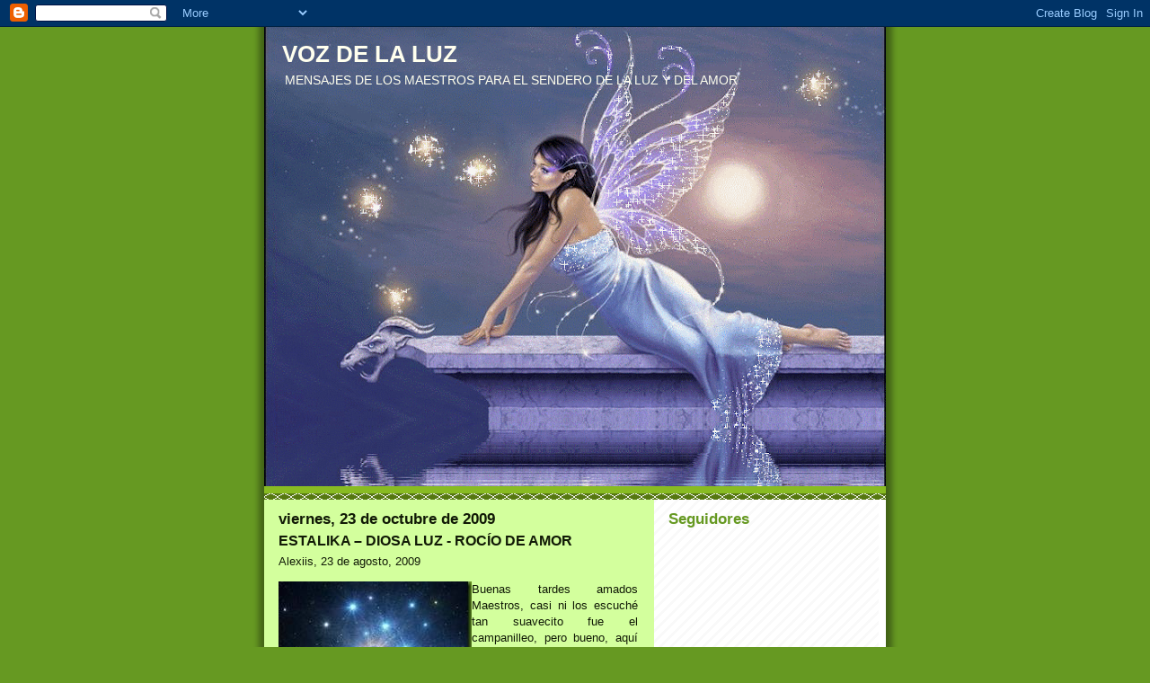

--- FILE ---
content_type: text/html; charset=UTF-8
request_url: https://alexiis-vozdelaluz.blogspot.com/2009/10/estalika-diosa-luz-rocio-de-amor.html
body_size: 12659
content:
<!DOCTYPE html>
<html dir='ltr'>
<head>
<link href='https://www.blogger.com/static/v1/widgets/55013136-widget_css_bundle.css' rel='stylesheet' type='text/css'/>
<meta content='text/html; charset=UTF-8' http-equiv='Content-Type'/>
<meta content='blogger' name='generator'/>
<link href='https://alexiis-vozdelaluz.blogspot.com/favicon.ico' rel='icon' type='image/x-icon'/>
<link href='http://alexiis-vozdelaluz.blogspot.com/2009/10/estalika-diosa-luz-rocio-de-amor.html' rel='canonical'/>
<link rel="alternate" type="application/atom+xml" title="VOZ DE LA LUZ - Atom" href="https://alexiis-vozdelaluz.blogspot.com/feeds/posts/default" />
<link rel="alternate" type="application/rss+xml" title="VOZ DE LA LUZ - RSS" href="https://alexiis-vozdelaluz.blogspot.com/feeds/posts/default?alt=rss" />
<link rel="service.post" type="application/atom+xml" title="VOZ DE LA LUZ - Atom" href="https://www.blogger.com/feeds/6518743735385133119/posts/default" />

<link rel="alternate" type="application/atom+xml" title="VOZ DE LA LUZ - Atom" href="https://alexiis-vozdelaluz.blogspot.com/feeds/5737215294292959329/comments/default" />
<!--Can't find substitution for tag [blog.ieCssRetrofitLinks]-->
<link href='https://blogger.googleusercontent.com/img/b/R29vZ2xl/AVvXsEj4f-zw4hI8HxMSz65tkp9xz0cR-uIGvtMbvtE77FUmIhSh_tHFxkjC7P1_VR1szQ2kDeHVX2llGrp-PkX-v8mlf0Agth16TciVuJldU2RPULPDexCrQfdpRBRvo2ePbh9t00dYJc04R_w/?imgmax=800' rel='image_src'/>
<meta content='http://alexiis-vozdelaluz.blogspot.com/2009/10/estalika-diosa-luz-rocio-de-amor.html' property='og:url'/>
<meta content='ESTALIKA – DIOSA LUZ - ROCÍO DE AMOR' property='og:title'/>
<meta content='Alexiis, 23 de agosto, 2009     Buenas tardes amados Maestros, casi ni los escuché tan suavecito fue el campanilleo, pero bueno, aquí me pre...' property='og:description'/>
<meta content='https://blogger.googleusercontent.com/img/b/R29vZ2xl/AVvXsEj4f-zw4hI8HxMSz65tkp9xz0cR-uIGvtMbvtE77FUmIhSh_tHFxkjC7P1_VR1szQ2kDeHVX2llGrp-PkX-v8mlf0Agth16TciVuJldU2RPULPDexCrQfdpRBRvo2ePbh9t00dYJc04R_w/w1200-h630-p-k-no-nu/?imgmax=800' property='og:image'/>
<title>VOZ DE LA LUZ: ESTALIKA &#8211; DIOSA LUZ - ROCÍO DE AMOR</title>
<style id='page-skin-1' type='text/css'><!--
/*
-----------------------------------------------
Blogger Template Style
Name:     Son of Moto (Mean Green Blogging Machine variation)
Date:     23 Feb 2004
Updated by: Blogger Team
----------------------------------------------- */
/* Primary layout */
body {
margin: 0;
padding: 0;
border: 0;
text-align: center;
color: #111a06;
background: #692 url(https://resources.blogblog.com/blogblog/data/moto_son/outerwrap.gif) top center repeat-y;
font-size: small;
}
img {
border: 0;
display: block;
}
.clear {
clear: both;
}
/* Wrapper */
#outer-wrapper {
margin: 0 auto;
border: 0;
width: 692px;
text-align: left;
background: #d3ff9d url(https://resources.blogblog.com/blogblog/data/moto_son/innerwrap.gif) top right repeat-y;
font: normal normal 100% tahoma, 'Trebuchet MS', lucida, helvetica, sans-serif;
}
/* Header */
#header-wrapper	{
background: #8b2 url(https://resources.blogblog.com/blogblog/data/moto_son/headbotborder.gif) bottom left repeat-x;
margin: 0 auto;
padding-top: 0;
padding-right: 0;
padding-bottom: 15px;
padding-left: 0;
border: 0;
}
#header h1 {
text-align: left;
font-size: 200%;
color: #ffffee;
margin: 0;
padding-top: 15px;
padding-right: 20px;
padding-bottom: 0;
padding-left: 20px;
background-image: url(https://resources.blogblog.com/blogblog/data/moto_son/topper.gif);
background-repeat: repeat-x;
background-position: top left;
}
h1 a, h1 a:link, h1 a:visited {
color: #ffffee;
}
#header .description {
font-size: 110%;
text-align: left;
padding-top: 3px;
padding-right: 20px;
padding-bottom: 10px;
padding-left: 23px;
margin: 0;
line-height:140%;
color: #ffffee;
}
/* Inner layout */
#content-wrapper {
padding: 0 16px;
}
#main {
width: 400px;
float: left;
word-wrap: break-word; /* fix for long text breaking sidebar float in IE */
overflow: hidden;     /* fix for long non-text content breaking IE sidebar float */
}
#sidebar {
width: 226px;
float: right;
color: #669922;
word-wrap: break-word; /* fix for long text breaking sidebar float in IE */
overflow: hidden;     /* fix for long non-text content breaking IE sidebar float */
}
/* Bottom layout */
#footer	{
clear: left;
margin: 0;
padding: 0 20px;
border: 0;
text-align: left;
border-top: 1px solid #f9f9f9;
}
#footer .widget	{
text-align: left;
margin: 0;
padding: 10px 0;
background-color: transparent;
}
/* Default links 	*/
a:link, a:visited {
font-weight: bold;
text-decoration: none;
color: #111a06;
background: transparent;
}
a:hover {
font-weight: bold;
text-decoration: underline;
color: #88bb22;
background: transparent;
}
a:active {
font-weight : bold;
text-decoration : none;
color: #88bb22;
background: transparent;
}
/* Typography */
.main p, .sidebar p, .post-body {
line-height: 140%;
margin-top: 5px;
margin-bottom: 1em;
}
.post-body blockquote {
line-height:1.3em;
}
h2, h3, h4, h5	{
margin: 0;
padding: 0;
}
h2 {
font-size: 130%;
}
h2.date-header {
color: #111a06;
}
.post h3 {
margin-top: 5px;
font-size: 120%;
}
.post-footer {
font-style: italic;
}
.sidebar h2 {
color: #669922;
}
.sidebar .widget {
margin-top: 12px;
margin-right: 0;
margin-bottom: 13px;
margin-left: 0;
padding: 0;
}
.main .widget {
margin-top: 12px;
margin-right: 0;
margin-bottom: 0;
margin-left: 0;
}
li  {
line-height: 160%;
}
.sidebar ul {
margin-left: 0;
margin-top: 0;
padding-left: 0;
}
.sidebar ul li {
list-style: disc url(https://resources.blogblog.com/blogblog/data/moto_son/diamond.gif) inside;
vertical-align: top;
padding: 0;
margin: 0;
}
.widget-content {
margin-top: 0.5em;
}
/* Profile
----------------------------------------------- */
.profile-datablock {
margin-top: 3px;
margin-right: 0;
margin-bottom: 5px;
margin-left: 0;
line-height: 140%;
}
.profile-textblock {
margin-left: 0;
}
.profile-img {
float: left;
margin-top: 0;
margin-right: 5px;
margin-bottom: 5px;
margin-left: 0;
border:4px solid #8b2;
}
#comments  {
border: 0;
border-top: 1px dashed #eed;
margin-top: 10px;
margin-right: 0;
margin-bottom: 0;
margin-left: 0;
padding: 0;
}
#comments h4	{
margin-top: 10px;
font-weight: normal;
font-style: italic;
text-transform: uppercase;
letter-spacing: 1px;
}
#comments dl dt 	{
font-weight: bold;
font-style: italic;
margin-top: 35px;
padding-top: 1px;
padding-right: 0;
padding-bottom: 0;
padding-left: 18px;
background: transparent url(https://resources.blogblog.com/blogblog/data/moto_son/commentbug.gif) top left no-repeat;
}
#comments dl dd	{
padding: 0;
margin: 0;
}
.deleted-comment {
font-style:italic;
color:gray;
}
.feed-links {
clear: both;
line-height: 2.5em;
}
#blog-pager-newer-link {
float: left;
}
#blog-pager-older-link {
float: right;
}
#blog-pager {
text-align: center;
}
/** Page structure tweaks for layout editor wireframe */
body#layout #outer-wrapper {
padding-top: 0;
}
body#layout #header,
body#layout #content-wrapper,
body#layout #footer {
padding: 0;
}

--></style>
<link href='https://www.blogger.com/dyn-css/authorization.css?targetBlogID=6518743735385133119&amp;zx=c219763b-a085-4859-8453-7ff782bc55c2' media='none' onload='if(media!=&#39;all&#39;)media=&#39;all&#39;' rel='stylesheet'/><noscript><link href='https://www.blogger.com/dyn-css/authorization.css?targetBlogID=6518743735385133119&amp;zx=c219763b-a085-4859-8453-7ff782bc55c2' rel='stylesheet'/></noscript>
<meta name='google-adsense-platform-account' content='ca-host-pub-1556223355139109'/>
<meta name='google-adsense-platform-domain' content='blogspot.com'/>

</head>
<body>
<div class='navbar section' id='navbar'><div class='widget Navbar' data-version='1' id='Navbar1'><script type="text/javascript">
    function setAttributeOnload(object, attribute, val) {
      if(window.addEventListener) {
        window.addEventListener('load',
          function(){ object[attribute] = val; }, false);
      } else {
        window.attachEvent('onload', function(){ object[attribute] = val; });
      }
    }
  </script>
<div id="navbar-iframe-container"></div>
<script type="text/javascript" src="https://apis.google.com/js/platform.js"></script>
<script type="text/javascript">
      gapi.load("gapi.iframes:gapi.iframes.style.bubble", function() {
        if (gapi.iframes && gapi.iframes.getContext) {
          gapi.iframes.getContext().openChild({
              url: 'https://www.blogger.com/navbar/6518743735385133119?po\x3d5737215294292959329\x26origin\x3dhttps://alexiis-vozdelaluz.blogspot.com',
              where: document.getElementById("navbar-iframe-container"),
              id: "navbar-iframe"
          });
        }
      });
    </script><script type="text/javascript">
(function() {
var script = document.createElement('script');
script.type = 'text/javascript';
script.src = '//pagead2.googlesyndication.com/pagead/js/google_top_exp.js';
var head = document.getElementsByTagName('head')[0];
if (head) {
head.appendChild(script);
}})();
</script>
</div></div>
<div id='outer-wrapper'><div id='wrap2'>
<!-- skip links for text browsers -->
<span id='skiplinks' style='display:none;'>
<a href='#main'>skip to main </a> |
      <a href='#sidebar'>skip to sidebar</a>
</span>
<div id='header-wrapper'>
<div class='header section' id='header'><div class='widget Header' data-version='1' id='Header1'>
<div id='header-inner' style='background-image: url("https://blogger.googleusercontent.com/img/b/R29vZ2xl/AVvXsEhVQU32j-ZAp0ta0kLxg1rZ51el8jCKLu3QB-1nKTHlFI3eSERgWg3DfgIJuXgOOBCfTKDu6Dap1YwDRlSKVd9GjSQXRIB52oyNvplIOukz7_GtqH6s_KAMhyphenhyphene43cyluaxfJd04A6hnlfs/s692/angel44.gif"); background-position: left; min-height: 511px; _height: 511px; background-repeat: no-repeat; '>
<div class='titlewrapper' style='background: transparent'>
<h1 class='title' style='background: transparent; border-width: 0px'>
<a href='https://alexiis-vozdelaluz.blogspot.com/'>
VOZ DE LA LUZ
</a>
</h1>
</div>
<div class='descriptionwrapper'>
<p class='description'><span>MENSAJES DE LOS MAESTROS PARA EL  SENDERO DE LA LUZ Y DEL AMOR</span></p>
</div>
</div>
</div></div>
</div>
<div id='content-wrapper'>
<div id='crosscol-wrapper' style='text-align:center'>
<div class='crosscol no-items section' id='crosscol'></div>
</div>
<div id='main-wrapper'>
<div class='main section' id='main'><div class='widget Blog' data-version='1' id='Blog1'>
<div class='blog-posts hfeed'>

          <div class="date-outer">
        
<h2 class='date-header'><span>viernes, 23 de octubre de 2009</span></h2>

          <div class="date-posts">
        
<div class='post-outer'>
<div class='post hentry uncustomized-post-template' itemprop='blogPost' itemscope='itemscope' itemtype='http://schema.org/BlogPosting'>
<meta content='https://blogger.googleusercontent.com/img/b/R29vZ2xl/AVvXsEj4f-zw4hI8HxMSz65tkp9xz0cR-uIGvtMbvtE77FUmIhSh_tHFxkjC7P1_VR1szQ2kDeHVX2llGrp-PkX-v8mlf0Agth16TciVuJldU2RPULPDexCrQfdpRBRvo2ePbh9t00dYJc04R_w/?imgmax=800' itemprop='image_url'/>
<meta content='6518743735385133119' itemprop='blogId'/>
<meta content='5737215294292959329' itemprop='postId'/>
<a name='5737215294292959329'></a>
<h3 class='post-title entry-title' itemprop='name'>
ESTALIKA &#8211; DIOSA LUZ - ROCÍO DE AMOR
</h3>
<div class='post-header'>
<div class='post-header-line-1'></div>
</div>
<div class='post-body entry-content' id='post-body-5737215294292959329' itemprop='description articleBody'>
<p align="justify">Alexiis, 23 de agosto, 2009</p>  <p align="justify"><a href="https://blogger.googleusercontent.com/img/b/R29vZ2xl/AVvXsEjGSJd8NpN47NRy1CwVw9xJ_MkD2SnpBReM6Zf11wWw4wSs_XkQbRfLtumHLZMcxusDZx7niCkwUhcmUQDfV74RMNRDSO4TCxi4hHiYumV0i-JiqrPKXvD3MMNmVViLouUs969hzGcHcSw/s1600-h/clip_image002%5B4%5D.jpg"><img align="left" alt="clip_image002" border="0" height="162" src="https://blogger.googleusercontent.com/img/b/R29vZ2xl/AVvXsEj4f-zw4hI8HxMSz65tkp9xz0cR-uIGvtMbvtE77FUmIhSh_tHFxkjC7P1_VR1szQ2kDeHVX2llGrp-PkX-v8mlf0Agth16TciVuJldU2RPULPDexCrQfdpRBRvo2ePbh9t00dYJc04R_w/?imgmax=800" style="border-bottom: 0px; border-left: 0px; display: inline; margin-left: 0px; border-top: 0px; margin-right: 0px; border-right: 0px" title="clip_image002" width="215" /></a></p>  <p align="justify">Buenas tardes amados Maestros, casi ni los escuché tan suavecito fue el campanilleo, pero bueno, aquí me presento, a ver quién viene a transmitir un mensaje hoy. Quedo esperando....</p>  <p align="justify">Veo que eres un hermoso ser angelical, sé que ya he estado en contacto contigo, lo que no percibo en este momento es tu nombre, aunque sé que lo tengo anotado. &#191;Eres ESTALIKA, la Diosa Luz?</p>  <p align="justify"><i>Tienes razón Alexiis, yo vengo para esparcir un poco de Luz y de Amor, de Paz, de Gloria, sobre las mentes agitadas de la humanidad.</i></p>  <p align="justify"><i>Imaginen como si fuera un rocío que se esparce hasta los rincones más oscuros del planeta. También lo puedes comparar con los pequeños copos de nieve que estás viendo desde tu ventana, Alexiis.</i></p>  <p align="justify"><i>Vengo para inundarlos de amor, vengo para inundarlos de paz. Pobres queridos hermanos humanos que están tan alterados, tan alterados con todas las noticias, con todos los eventos, que si no se hace con un mensaje así, no se toman un segundo de respiro, de paz, de tranquilidad. Vayan a su interior, vayan a su corazón y absorban de esa inmensa fuente de amor que tienen ahí.</i></p>  <p align="justify"><i>No tienen que estar todo el tiempo alterados, trabajando y haciendo a mil, no es bueno, no es bueno ni para el espíritu, ni para ustedes, ni para el trabajo que realizan, porque a raíz de esa aceleración con la que están viviendo, se equivocan, se olvidan de las cosas, o las sacan mal, sea lo que sea. </i></p>  <p align="justify"><i>Tómense un momento de respiro, relájense, respiren profundamente y déjense inundar por esas gotas doradas de amor que inhalan con cada respiración. Algunos dirán que es la energía pránica, pónganle el nombre que sea, no importa, lo importante es que se vean inundados, que se vean rodeados de esos globitos de amor.</i></p>  <p align="justify"><i>Eso es lo que vengo a esparcir sobre este tan amado planeta Tierra, que está pasando por tantas convulsiones, incluso GAIA misma, ella también necesita de ese rocío de amor. Este sería un buen título para ponerle a tu mensaje Alexiis, &#8220;Rocío de Amor&#8221;. </i></p>  <p align="justify"><i>Esto es lo que quiero transmitir, por eso mi llamado fue suavecito, no una cosa para saltar acelerada por el impacto del llamado, no, suavecito, fragrante si se puede decir, los que tienen capacidad del olfato, olerán perfume de flores, a rosas. Ustedes saben que cuando sienten esos perfumes los mismos indican la presencia angelical.</i></p>  <p align="justify"><i>Eso es lo que quiero transmitir, esa luz, ese amor, esa paz, esa gloria. Aprovéchenla, úsenla, disfrútenla. Los quiero inmensamente.</i></p>  <p align="justify"><a href="http://alexiis-vozdelaluz.blogspot.com/">http://alexiis-vozdelaluz.blogspot.com</a></p>  
<div style='clear: both;'></div>
</div>
<div class='post-footer'>
<div class='post-footer-line post-footer-line-1'>
<span class='post-author vcard'>
Publicado por
<span class='fn' itemprop='author' itemscope='itemscope' itemtype='http://schema.org/Person'>
<meta content='https://www.blogger.com/profile/12602452778127303957' itemprop='url'/>
<a class='g-profile' href='https://www.blogger.com/profile/12602452778127303957' rel='author' title='author profile'>
<span itemprop='name'>Alexiis</span>
</a>
</span>
</span>
<span class='post-timestamp'>
en
<meta content='http://alexiis-vozdelaluz.blogspot.com/2009/10/estalika-diosa-luz-rocio-de-amor.html' itemprop='url'/>
<a class='timestamp-link' href='https://alexiis-vozdelaluz.blogspot.com/2009/10/estalika-diosa-luz-rocio-de-amor.html' rel='bookmark' title='permanent link'><abbr class='published' itemprop='datePublished' title='2009-10-23T17:45:00-07:00'>17:45</abbr></a>
</span>
<span class='post-comment-link'>
</span>
<span class='post-icons'>
<span class='item-control blog-admin pid-266460640'>
<a href='https://www.blogger.com/post-edit.g?blogID=6518743735385133119&postID=5737215294292959329&from=pencil' title='Editar entrada'>
<img alt='' class='icon-action' height='18' src='https://resources.blogblog.com/img/icon18_edit_allbkg.gif' width='18'/>
</a>
</span>
</span>
<div class='post-share-buttons goog-inline-block'>
</div>
</div>
<div class='post-footer-line post-footer-line-2'>
<span class='post-labels'>
</span>
</div>
<div class='post-footer-line post-footer-line-3'>
<span class='post-location'>
</span>
</div>
</div>
</div>
<div class='comments' id='comments'>
<a name='comments'></a>
<h4>No hay comentarios:</h4>
<div id='Blog1_comments-block-wrapper'>
<dl class='avatar-comment-indent' id='comments-block'>
</dl>
</div>
<p class='comment-footer'>
<a href='https://www.blogger.com/comment/fullpage/post/6518743735385133119/5737215294292959329' onclick=''>Publicar un comentario</a>
</p>
</div>
</div>

        </div></div>
      
</div>
<div class='blog-pager' id='blog-pager'>
<span id='blog-pager-newer-link'>
<a class='blog-pager-newer-link' href='https://alexiis-vozdelaluz.blogspot.com/2009/10/ashtar-sheran-esten-atentos.html' id='Blog1_blog-pager-newer-link' title='Entrada más reciente'>Entrada más reciente</a>
</span>
<span id='blog-pager-older-link'>
<a class='blog-pager-older-link' href='https://alexiis-vozdelaluz.blogspot.com/2009/10/xena-empoderamiento.html' id='Blog1_blog-pager-older-link' title='Entrada antigua'>Entrada antigua</a>
</span>
<a class='home-link' href='https://alexiis-vozdelaluz.blogspot.com/'>Inicio</a>
</div>
<div class='clear'></div>
<div class='post-feeds'>
<div class='feed-links'>
Suscribirse a:
<a class='feed-link' href='https://alexiis-vozdelaluz.blogspot.com/feeds/5737215294292959329/comments/default' target='_blank' type='application/atom+xml'>Enviar comentarios (Atom)</a>
</div>
</div>
</div></div>
</div>
<div id='sidebar-wrapper'>
<div class='sidebar section' id='sidebar'><div class='widget Followers' data-version='1' id='Followers1'>
<h2 class='title'>Seguidores</h2>
<div class='widget-content'>
<div id='Followers1-wrapper'>
<div style='margin-right:2px;'>
<div><script type="text/javascript" src="https://apis.google.com/js/platform.js"></script>
<div id="followers-iframe-container"></div>
<script type="text/javascript">
    window.followersIframe = null;
    function followersIframeOpen(url) {
      gapi.load("gapi.iframes", function() {
        if (gapi.iframes && gapi.iframes.getContext) {
          window.followersIframe = gapi.iframes.getContext().openChild({
            url: url,
            where: document.getElementById("followers-iframe-container"),
            messageHandlersFilter: gapi.iframes.CROSS_ORIGIN_IFRAMES_FILTER,
            messageHandlers: {
              '_ready': function(obj) {
                window.followersIframe.getIframeEl().height = obj.height;
              },
              'reset': function() {
                window.followersIframe.close();
                followersIframeOpen("https://www.blogger.com/followers/frame/6518743735385133119?colors\x3dCgt0cmFuc3BhcmVudBILdHJhbnNwYXJlbnQaByM2Njk5MjIiByMwMDAwMDAqByNkM2ZmOWQyByMwMDAwMDA6ByM2Njk5MjJCByMwMDAwMDBKByMwMDAwMDBSByNGRkZGRkZaC3RyYW5zcGFyZW50\x26pageSize\x3d21\x26hl\x3des\x26origin\x3dhttps://alexiis-vozdelaluz.blogspot.com");
              },
              'open': function(url) {
                window.followersIframe.close();
                followersIframeOpen(url);
              }
            }
          });
        }
      });
    }
    followersIframeOpen("https://www.blogger.com/followers/frame/6518743735385133119?colors\x3dCgt0cmFuc3BhcmVudBILdHJhbnNwYXJlbnQaByM2Njk5MjIiByMwMDAwMDAqByNkM2ZmOWQyByMwMDAwMDA6ByM2Njk5MjJCByMwMDAwMDBKByMwMDAwMDBSByNGRkZGRkZaC3RyYW5zcGFyZW50\x26pageSize\x3d21\x26hl\x3des\x26origin\x3dhttps://alexiis-vozdelaluz.blogspot.com");
  </script></div>
</div>
</div>
<div class='clear'></div>
</div>
</div><div class='widget Text' data-version='1' id='Text1'>
<h2 class='title'>LIBROS POR INTERNET</h2>
<div class='widget-content'>
INTRODUCCIÓN A MIS LIBROS<br/><br/><br/><br/><br/><br/><br/><br/><br/><br/><br/><br/><br/><br/><br/><br/>HISTORIA DE UNA TRANSFORMACIÓN<br/><br/><br/><br/><br/><br/><br/><br/><br/><br/><br/><br/><br/><br/><br/><br/>HISTORIA DE LA REUNIÓN DE ANITA Y ALEXIIS<br/><br/><br/><br/><br/><br/><br/><br/><br/><br/><br/><br/><br/><br/><br/><br/>ERA DORADA DE LUZ Y DE AMOR - AÑO 2007<br/><br/><br/><br/><br/><br/><br/><br/>SEGUIMOS AVANZANDO, ESPERANDO Y LLENOS DE AMOR E ILUSIÓN - AÑO 2008<br/><br/><br/><br/><br/><br/><br/><br/><br/><br/><br/><br/><br/><br/><br/><br/><br/><br/><br/><br/><br/><br/><br/><br/>
</div>
<div class='clear'></div>
</div><div class='widget LinkList' data-version='1' id='LinkList1'>
<h2>Traducciones de Interes</h2>
<div class='widget-content'>
<ul>
<li><a href='http://alexiis-metafisica.blogspot.com/'>Metafísica</a></li>
<li><a href='http://escritores-canalizadores.blogspot.com/'>Escritores y Canalizadores</a></li>
<li><a href='http://anitrad.blogspot.com/'>Sendero Infinito</a></li>
<li><a href='http://wayran.blogspot.com/'>ALEXIIS</a></li>
</ul>
<div class='clear'></div>
</div>
</div><div class='widget BlogArchive' data-version='1' id='BlogArchive1'>
<h2>Archivo del blog</h2>
<div class='widget-content'>
<div id='ArchiveList'>
<div id='BlogArchive1_ArchiveList'>
<ul class='hierarchy'>
<li class='archivedate collapsed'>
<a class='toggle' href='javascript:void(0)'>
<span class='zippy'>

        &#9658;&#160;
      
</span>
</a>
<a class='post-count-link' href='https://alexiis-vozdelaluz.blogspot.com/2013/'>
2013
</a>
<span class='post-count' dir='ltr'>(110)</span>
<ul class='hierarchy'>
<li class='archivedate collapsed'>
<a class='toggle' href='javascript:void(0)'>
<span class='zippy'>

        &#9658;&#160;
      
</span>
</a>
<a class='post-count-link' href='https://alexiis-vozdelaluz.blogspot.com/2013/07/'>
julio
</a>
<span class='post-count' dir='ltr'>(22)</span>
</li>
</ul>
<ul class='hierarchy'>
<li class='archivedate collapsed'>
<a class='toggle' href='javascript:void(0)'>
<span class='zippy'>

        &#9658;&#160;
      
</span>
</a>
<a class='post-count-link' href='https://alexiis-vozdelaluz.blogspot.com/2013/06/'>
junio
</a>
<span class='post-count' dir='ltr'>(13)</span>
</li>
</ul>
<ul class='hierarchy'>
<li class='archivedate collapsed'>
<a class='toggle' href='javascript:void(0)'>
<span class='zippy'>

        &#9658;&#160;
      
</span>
</a>
<a class='post-count-link' href='https://alexiis-vozdelaluz.blogspot.com/2013/05/'>
mayo
</a>
<span class='post-count' dir='ltr'>(10)</span>
</li>
</ul>
<ul class='hierarchy'>
<li class='archivedate collapsed'>
<a class='toggle' href='javascript:void(0)'>
<span class='zippy'>

        &#9658;&#160;
      
</span>
</a>
<a class='post-count-link' href='https://alexiis-vozdelaluz.blogspot.com/2013/04/'>
abril
</a>
<span class='post-count' dir='ltr'>(25)</span>
</li>
</ul>
<ul class='hierarchy'>
<li class='archivedate collapsed'>
<a class='toggle' href='javascript:void(0)'>
<span class='zippy'>

        &#9658;&#160;
      
</span>
</a>
<a class='post-count-link' href='https://alexiis-vozdelaluz.blogspot.com/2013/03/'>
marzo
</a>
<span class='post-count' dir='ltr'>(15)</span>
</li>
</ul>
<ul class='hierarchy'>
<li class='archivedate collapsed'>
<a class='toggle' href='javascript:void(0)'>
<span class='zippy'>

        &#9658;&#160;
      
</span>
</a>
<a class='post-count-link' href='https://alexiis-vozdelaluz.blogspot.com/2013/02/'>
febrero
</a>
<span class='post-count' dir='ltr'>(10)</span>
</li>
</ul>
<ul class='hierarchy'>
<li class='archivedate collapsed'>
<a class='toggle' href='javascript:void(0)'>
<span class='zippy'>

        &#9658;&#160;
      
</span>
</a>
<a class='post-count-link' href='https://alexiis-vozdelaluz.blogspot.com/2013/01/'>
enero
</a>
<span class='post-count' dir='ltr'>(15)</span>
</li>
</ul>
</li>
</ul>
<ul class='hierarchy'>
<li class='archivedate collapsed'>
<a class='toggle' href='javascript:void(0)'>
<span class='zippy'>

        &#9658;&#160;
      
</span>
</a>
<a class='post-count-link' href='https://alexiis-vozdelaluz.blogspot.com/2012/'>
2012
</a>
<span class='post-count' dir='ltr'>(223)</span>
<ul class='hierarchy'>
<li class='archivedate collapsed'>
<a class='toggle' href='javascript:void(0)'>
<span class='zippy'>

        &#9658;&#160;
      
</span>
</a>
<a class='post-count-link' href='https://alexiis-vozdelaluz.blogspot.com/2012/12/'>
diciembre
</a>
<span class='post-count' dir='ltr'>(22)</span>
</li>
</ul>
<ul class='hierarchy'>
<li class='archivedate collapsed'>
<a class='toggle' href='javascript:void(0)'>
<span class='zippy'>

        &#9658;&#160;
      
</span>
</a>
<a class='post-count-link' href='https://alexiis-vozdelaluz.blogspot.com/2012/11/'>
noviembre
</a>
<span class='post-count' dir='ltr'>(16)</span>
</li>
</ul>
<ul class='hierarchy'>
<li class='archivedate collapsed'>
<a class='toggle' href='javascript:void(0)'>
<span class='zippy'>

        &#9658;&#160;
      
</span>
</a>
<a class='post-count-link' href='https://alexiis-vozdelaluz.blogspot.com/2012/10/'>
octubre
</a>
<span class='post-count' dir='ltr'>(30)</span>
</li>
</ul>
<ul class='hierarchy'>
<li class='archivedate collapsed'>
<a class='toggle' href='javascript:void(0)'>
<span class='zippy'>

        &#9658;&#160;
      
</span>
</a>
<a class='post-count-link' href='https://alexiis-vozdelaluz.blogspot.com/2012/09/'>
septiembre
</a>
<span class='post-count' dir='ltr'>(17)</span>
</li>
</ul>
<ul class='hierarchy'>
<li class='archivedate collapsed'>
<a class='toggle' href='javascript:void(0)'>
<span class='zippy'>

        &#9658;&#160;
      
</span>
</a>
<a class='post-count-link' href='https://alexiis-vozdelaluz.blogspot.com/2012/08/'>
agosto
</a>
<span class='post-count' dir='ltr'>(20)</span>
</li>
</ul>
<ul class='hierarchy'>
<li class='archivedate collapsed'>
<a class='toggle' href='javascript:void(0)'>
<span class='zippy'>

        &#9658;&#160;
      
</span>
</a>
<a class='post-count-link' href='https://alexiis-vozdelaluz.blogspot.com/2012/07/'>
julio
</a>
<span class='post-count' dir='ltr'>(17)</span>
</li>
</ul>
<ul class='hierarchy'>
<li class='archivedate collapsed'>
<a class='toggle' href='javascript:void(0)'>
<span class='zippy'>

        &#9658;&#160;
      
</span>
</a>
<a class='post-count-link' href='https://alexiis-vozdelaluz.blogspot.com/2012/06/'>
junio
</a>
<span class='post-count' dir='ltr'>(21)</span>
</li>
</ul>
<ul class='hierarchy'>
<li class='archivedate collapsed'>
<a class='toggle' href='javascript:void(0)'>
<span class='zippy'>

        &#9658;&#160;
      
</span>
</a>
<a class='post-count-link' href='https://alexiis-vozdelaluz.blogspot.com/2012/05/'>
mayo
</a>
<span class='post-count' dir='ltr'>(15)</span>
</li>
</ul>
<ul class='hierarchy'>
<li class='archivedate collapsed'>
<a class='toggle' href='javascript:void(0)'>
<span class='zippy'>

        &#9658;&#160;
      
</span>
</a>
<a class='post-count-link' href='https://alexiis-vozdelaluz.blogspot.com/2012/04/'>
abril
</a>
<span class='post-count' dir='ltr'>(20)</span>
</li>
</ul>
<ul class='hierarchy'>
<li class='archivedate collapsed'>
<a class='toggle' href='javascript:void(0)'>
<span class='zippy'>

        &#9658;&#160;
      
</span>
</a>
<a class='post-count-link' href='https://alexiis-vozdelaluz.blogspot.com/2012/03/'>
marzo
</a>
<span class='post-count' dir='ltr'>(13)</span>
</li>
</ul>
<ul class='hierarchy'>
<li class='archivedate collapsed'>
<a class='toggle' href='javascript:void(0)'>
<span class='zippy'>

        &#9658;&#160;
      
</span>
</a>
<a class='post-count-link' href='https://alexiis-vozdelaluz.blogspot.com/2012/02/'>
febrero
</a>
<span class='post-count' dir='ltr'>(20)</span>
</li>
</ul>
<ul class='hierarchy'>
<li class='archivedate collapsed'>
<a class='toggle' href='javascript:void(0)'>
<span class='zippy'>

        &#9658;&#160;
      
</span>
</a>
<a class='post-count-link' href='https://alexiis-vozdelaluz.blogspot.com/2012/01/'>
enero
</a>
<span class='post-count' dir='ltr'>(12)</span>
</li>
</ul>
</li>
</ul>
<ul class='hierarchy'>
<li class='archivedate collapsed'>
<a class='toggle' href='javascript:void(0)'>
<span class='zippy'>

        &#9658;&#160;
      
</span>
</a>
<a class='post-count-link' href='https://alexiis-vozdelaluz.blogspot.com/2011/'>
2011
</a>
<span class='post-count' dir='ltr'>(439)</span>
<ul class='hierarchy'>
<li class='archivedate collapsed'>
<a class='toggle' href='javascript:void(0)'>
<span class='zippy'>

        &#9658;&#160;
      
</span>
</a>
<a class='post-count-link' href='https://alexiis-vozdelaluz.blogspot.com/2011/12/'>
diciembre
</a>
<span class='post-count' dir='ltr'>(34)</span>
</li>
</ul>
<ul class='hierarchy'>
<li class='archivedate collapsed'>
<a class='toggle' href='javascript:void(0)'>
<span class='zippy'>

        &#9658;&#160;
      
</span>
</a>
<a class='post-count-link' href='https://alexiis-vozdelaluz.blogspot.com/2011/11/'>
noviembre
</a>
<span class='post-count' dir='ltr'>(21)</span>
</li>
</ul>
<ul class='hierarchy'>
<li class='archivedate collapsed'>
<a class='toggle' href='javascript:void(0)'>
<span class='zippy'>

        &#9658;&#160;
      
</span>
</a>
<a class='post-count-link' href='https://alexiis-vozdelaluz.blogspot.com/2011/10/'>
octubre
</a>
<span class='post-count' dir='ltr'>(30)</span>
</li>
</ul>
<ul class='hierarchy'>
<li class='archivedate collapsed'>
<a class='toggle' href='javascript:void(0)'>
<span class='zippy'>

        &#9658;&#160;
      
</span>
</a>
<a class='post-count-link' href='https://alexiis-vozdelaluz.blogspot.com/2011/09/'>
septiembre
</a>
<span class='post-count' dir='ltr'>(18)</span>
</li>
</ul>
<ul class='hierarchy'>
<li class='archivedate collapsed'>
<a class='toggle' href='javascript:void(0)'>
<span class='zippy'>

        &#9658;&#160;
      
</span>
</a>
<a class='post-count-link' href='https://alexiis-vozdelaluz.blogspot.com/2011/08/'>
agosto
</a>
<span class='post-count' dir='ltr'>(27)</span>
</li>
</ul>
<ul class='hierarchy'>
<li class='archivedate collapsed'>
<a class='toggle' href='javascript:void(0)'>
<span class='zippy'>

        &#9658;&#160;
      
</span>
</a>
<a class='post-count-link' href='https://alexiis-vozdelaluz.blogspot.com/2011/07/'>
julio
</a>
<span class='post-count' dir='ltr'>(61)</span>
</li>
</ul>
<ul class='hierarchy'>
<li class='archivedate collapsed'>
<a class='toggle' href='javascript:void(0)'>
<span class='zippy'>

        &#9658;&#160;
      
</span>
</a>
<a class='post-count-link' href='https://alexiis-vozdelaluz.blogspot.com/2011/06/'>
junio
</a>
<span class='post-count' dir='ltr'>(60)</span>
</li>
</ul>
<ul class='hierarchy'>
<li class='archivedate collapsed'>
<a class='toggle' href='javascript:void(0)'>
<span class='zippy'>

        &#9658;&#160;
      
</span>
</a>
<a class='post-count-link' href='https://alexiis-vozdelaluz.blogspot.com/2011/05/'>
mayo
</a>
<span class='post-count' dir='ltr'>(35)</span>
</li>
</ul>
<ul class='hierarchy'>
<li class='archivedate collapsed'>
<a class='toggle' href='javascript:void(0)'>
<span class='zippy'>

        &#9658;&#160;
      
</span>
</a>
<a class='post-count-link' href='https://alexiis-vozdelaluz.blogspot.com/2011/04/'>
abril
</a>
<span class='post-count' dir='ltr'>(27)</span>
</li>
</ul>
<ul class='hierarchy'>
<li class='archivedate collapsed'>
<a class='toggle' href='javascript:void(0)'>
<span class='zippy'>

        &#9658;&#160;
      
</span>
</a>
<a class='post-count-link' href='https://alexiis-vozdelaluz.blogspot.com/2011/03/'>
marzo
</a>
<span class='post-count' dir='ltr'>(40)</span>
</li>
</ul>
<ul class='hierarchy'>
<li class='archivedate collapsed'>
<a class='toggle' href='javascript:void(0)'>
<span class='zippy'>

        &#9658;&#160;
      
</span>
</a>
<a class='post-count-link' href='https://alexiis-vozdelaluz.blogspot.com/2011/02/'>
febrero
</a>
<span class='post-count' dir='ltr'>(49)</span>
</li>
</ul>
<ul class='hierarchy'>
<li class='archivedate collapsed'>
<a class='toggle' href='javascript:void(0)'>
<span class='zippy'>

        &#9658;&#160;
      
</span>
</a>
<a class='post-count-link' href='https://alexiis-vozdelaluz.blogspot.com/2011/01/'>
enero
</a>
<span class='post-count' dir='ltr'>(37)</span>
</li>
</ul>
</li>
</ul>
<ul class='hierarchy'>
<li class='archivedate collapsed'>
<a class='toggle' href='javascript:void(0)'>
<span class='zippy'>

        &#9658;&#160;
      
</span>
</a>
<a class='post-count-link' href='https://alexiis-vozdelaluz.blogspot.com/2010/'>
2010
</a>
<span class='post-count' dir='ltr'>(610)</span>
<ul class='hierarchy'>
<li class='archivedate collapsed'>
<a class='toggle' href='javascript:void(0)'>
<span class='zippy'>

        &#9658;&#160;
      
</span>
</a>
<a class='post-count-link' href='https://alexiis-vozdelaluz.blogspot.com/2010/12/'>
diciembre
</a>
<span class='post-count' dir='ltr'>(46)</span>
</li>
</ul>
<ul class='hierarchy'>
<li class='archivedate collapsed'>
<a class='toggle' href='javascript:void(0)'>
<span class='zippy'>

        &#9658;&#160;
      
</span>
</a>
<a class='post-count-link' href='https://alexiis-vozdelaluz.blogspot.com/2010/11/'>
noviembre
</a>
<span class='post-count' dir='ltr'>(32)</span>
</li>
</ul>
<ul class='hierarchy'>
<li class='archivedate collapsed'>
<a class='toggle' href='javascript:void(0)'>
<span class='zippy'>

        &#9658;&#160;
      
</span>
</a>
<a class='post-count-link' href='https://alexiis-vozdelaluz.blogspot.com/2010/10/'>
octubre
</a>
<span class='post-count' dir='ltr'>(55)</span>
</li>
</ul>
<ul class='hierarchy'>
<li class='archivedate collapsed'>
<a class='toggle' href='javascript:void(0)'>
<span class='zippy'>

        &#9658;&#160;
      
</span>
</a>
<a class='post-count-link' href='https://alexiis-vozdelaluz.blogspot.com/2010/09/'>
septiembre
</a>
<span class='post-count' dir='ltr'>(43)</span>
</li>
</ul>
<ul class='hierarchy'>
<li class='archivedate collapsed'>
<a class='toggle' href='javascript:void(0)'>
<span class='zippy'>

        &#9658;&#160;
      
</span>
</a>
<a class='post-count-link' href='https://alexiis-vozdelaluz.blogspot.com/2010/08/'>
agosto
</a>
<span class='post-count' dir='ltr'>(39)</span>
</li>
</ul>
<ul class='hierarchy'>
<li class='archivedate collapsed'>
<a class='toggle' href='javascript:void(0)'>
<span class='zippy'>

        &#9658;&#160;
      
</span>
</a>
<a class='post-count-link' href='https://alexiis-vozdelaluz.blogspot.com/2010/07/'>
julio
</a>
<span class='post-count' dir='ltr'>(55)</span>
</li>
</ul>
<ul class='hierarchy'>
<li class='archivedate collapsed'>
<a class='toggle' href='javascript:void(0)'>
<span class='zippy'>

        &#9658;&#160;
      
</span>
</a>
<a class='post-count-link' href='https://alexiis-vozdelaluz.blogspot.com/2010/06/'>
junio
</a>
<span class='post-count' dir='ltr'>(82)</span>
</li>
</ul>
<ul class='hierarchy'>
<li class='archivedate collapsed'>
<a class='toggle' href='javascript:void(0)'>
<span class='zippy'>

        &#9658;&#160;
      
</span>
</a>
<a class='post-count-link' href='https://alexiis-vozdelaluz.blogspot.com/2010/05/'>
mayo
</a>
<span class='post-count' dir='ltr'>(58)</span>
</li>
</ul>
<ul class='hierarchy'>
<li class='archivedate collapsed'>
<a class='toggle' href='javascript:void(0)'>
<span class='zippy'>

        &#9658;&#160;
      
</span>
</a>
<a class='post-count-link' href='https://alexiis-vozdelaluz.blogspot.com/2010/04/'>
abril
</a>
<span class='post-count' dir='ltr'>(29)</span>
</li>
</ul>
<ul class='hierarchy'>
<li class='archivedate collapsed'>
<a class='toggle' href='javascript:void(0)'>
<span class='zippy'>

        &#9658;&#160;
      
</span>
</a>
<a class='post-count-link' href='https://alexiis-vozdelaluz.blogspot.com/2010/03/'>
marzo
</a>
<span class='post-count' dir='ltr'>(41)</span>
</li>
</ul>
<ul class='hierarchy'>
<li class='archivedate collapsed'>
<a class='toggle' href='javascript:void(0)'>
<span class='zippy'>

        &#9658;&#160;
      
</span>
</a>
<a class='post-count-link' href='https://alexiis-vozdelaluz.blogspot.com/2010/02/'>
febrero
</a>
<span class='post-count' dir='ltr'>(53)</span>
</li>
</ul>
<ul class='hierarchy'>
<li class='archivedate collapsed'>
<a class='toggle' href='javascript:void(0)'>
<span class='zippy'>

        &#9658;&#160;
      
</span>
</a>
<a class='post-count-link' href='https://alexiis-vozdelaluz.blogspot.com/2010/01/'>
enero
</a>
<span class='post-count' dir='ltr'>(77)</span>
</li>
</ul>
</li>
</ul>
<ul class='hierarchy'>
<li class='archivedate expanded'>
<a class='toggle' href='javascript:void(0)'>
<span class='zippy toggle-open'>

        &#9660;&#160;
      
</span>
</a>
<a class='post-count-link' href='https://alexiis-vozdelaluz.blogspot.com/2009/'>
2009
</a>
<span class='post-count' dir='ltr'>(567)</span>
<ul class='hierarchy'>
<li class='archivedate collapsed'>
<a class='toggle' href='javascript:void(0)'>
<span class='zippy'>

        &#9658;&#160;
      
</span>
</a>
<a class='post-count-link' href='https://alexiis-vozdelaluz.blogspot.com/2009/12/'>
diciembre
</a>
<span class='post-count' dir='ltr'>(78)</span>
</li>
</ul>
<ul class='hierarchy'>
<li class='archivedate collapsed'>
<a class='toggle' href='javascript:void(0)'>
<span class='zippy'>

        &#9658;&#160;
      
</span>
</a>
<a class='post-count-link' href='https://alexiis-vozdelaluz.blogspot.com/2009/11/'>
noviembre
</a>
<span class='post-count' dir='ltr'>(56)</span>
</li>
</ul>
<ul class='hierarchy'>
<li class='archivedate expanded'>
<a class='toggle' href='javascript:void(0)'>
<span class='zippy toggle-open'>

        &#9660;&#160;
      
</span>
</a>
<a class='post-count-link' href='https://alexiis-vozdelaluz.blogspot.com/2009/10/'>
octubre
</a>
<span class='post-count' dir='ltr'>(66)</span>
<ul class='posts'>
<li><a href='https://alexiis-vozdelaluz.blogspot.com/2009/10/yeshua-permanezcan-en-calma.html'>YESHUA &#8211; PERMANEZCAN EN CALMA</a></li>
<li><a href='https://alexiis-vozdelaluz.blogspot.com/2009/10/ley-marcial.html'>LEY MARCIAL</a></li>
<li><a href='https://alexiis-vozdelaluz.blogspot.com/2009/10/adama-de-telos-mensajes-contradictorios.html'>ADAMA DE TELOS - MENSAJES CONTRADICTORIOS</a></li>
<li><a href='https://alexiis-vozdelaluz.blogspot.com/2009/10/yeshua-palabras-de-aliento-frente-la.html'>YESHUA &#8211; PALABRAS DE ALIENTO FRENTE A LA LEY MARCIAL</a></li>
<li><a href='https://alexiis-vozdelaluz.blogspot.com/2009/10/ashtar-sheran-sean-como-el-diamante-mas.html'>ASHTAR SHERAN - SEAN COMO EL DIAMANTE MÁS PURO</a></li>
<li><a href='https://alexiis-vozdelaluz.blogspot.com/2009/10/yeshua-superar-falta-de-confianza-en-si.html'>YESHUA - SUPERAR FALTA DE CONFIANZA EN SI MISMOS</a></li>
<li><a href='https://alexiis-vozdelaluz.blogspot.com/2009/10/krom-del-gran-sol-central.html'>KROM DEL GRAN SOL CENTRAL</a></li>
<li><a href='https://alexiis-vozdelaluz.blogspot.com/2009/10/yeshua-entrenense-en-la-telepatia.html'>YESHUA - ENTRÉNENSE EN LA TELEPATÍA</a></li>
<li><a href='https://alexiis-vozdelaluz.blogspot.com/2009/10/arcangel-miguel-no-se-dejen-abatir.html'>ARCÁNGEL MIGUEL &#8211; NO SE DEJEN ABATIR</a></li>
<li><a href='https://alexiis-vozdelaluz.blogspot.com/2009/10/canciller-de-lemuria-la-nueva-lemuria.html'>CANCILLER DE LEMURIA - LA NUEVA LEMURIA</a></li>
<li><a href='https://alexiis-vozdelaluz.blogspot.com/2009/10/maria-magdalena-encontrar-el-equilibrio.html'>MARÍA MAGDALENA - ENCONTRAR EL EQUILIBRIO PERFECTO</a></li>
<li><a href='https://alexiis-vozdelaluz.blogspot.com/2009/10/maestro-isku-de-sirio-toma-de.html'>MAESTRO ISKU DE SIRIO - TOMA DE CONCIENCIA</a></li>
<li><a href='https://alexiis-vozdelaluz.blogspot.com/2009/10/arcangel-metatron-levantar-el-velo.html'>ARCÁNGEL METATRON &#8211; LEVANTAR EL VELO</a></li>
<li><a href='https://alexiis-vozdelaluz.blogspot.com/2009/10/yeshua-luchen-junto-la-luz.html'>YESHUA &#8211; LUCHEN JUNTO A LA LUZ</a></li>
<li><a href='https://alexiis-vozdelaluz.blogspot.com/2009/10/ashtar-sheran-esten-atentos.html'>ASHTAR SHERAN &#8211; ESTÉN ATENTOS</a></li>
<li><a href='https://alexiis-vozdelaluz.blogspot.com/2009/10/estalika-diosa-luz-rocio-de-amor.html'>ESTALIKA &#8211; DIOSA LUZ - ROCÍO DE AMOR</a></li>
<li><a href='https://alexiis-vozdelaluz.blogspot.com/2009/10/xena-empoderamiento.html'>XENA &#8211; EMPODERAMIENTO</a></li>
<li><a href='https://alexiis-vozdelaluz.blogspot.com/2009/10/espiritu-de-la-naturaleza.html'>ESPÍRITU DE LA NATURALEZA</a></li>
<li><a href='https://alexiis-vozdelaluz.blogspot.com/2009/10/yeshua-mantengan-la-calma.html'>YESHUA &#8211; MANTENGAN LA CALMA</a></li>
<li><a href='https://alexiis-vozdelaluz.blogspot.com/2009/10/yeshua-la-bendicion-de-dar.html'>YESHUA &#8211; LA BENDICIÓN DE DAR</a></li>
<li><a href='https://alexiis-vozdelaluz.blogspot.com/2009/10/cristo-miguel-esten-conscientes-de.html'>CRISTO MIGUEL &#8211; ESTÉN CONSCIENTES DE QUIENES SON</a></li>
<li><a href='https://alexiis-vozdelaluz.blogspot.com/2009/10/lady-nada-importancia-del.html'>LADY NADA &#8211; IMPORTANCIA DEL DISCERNIMIENTO</a></li>
<li><a href='https://alexiis-vozdelaluz.blogspot.com/2009/10/kirael-tienen-que-trabajar-en-si-mismos.html'>KIRAEL &#8211; TIENEN QUE TRABAJAR EN SI MISMOS</a></li>
<li><a href='https://alexiis-vozdelaluz.blogspot.com/2009/10/anciano-archivero-del-registro-akashico.html'>ANCIANO ARCHIVERO DEL REGISTRO AKÁSHICO</a></li>
<li><a href='https://alexiis-vozdelaluz.blogspot.com/2009/10/yeshua-escuelas-nocturnas.html'>YESHUA &#8211; ESCUELAS NOCTURNAS</a></li>
<li><a href='https://alexiis-vozdelaluz.blogspot.com/2009/10/arcangel-jofiel.html'>ARCÁNGEL JOFIEL</a></li>
<li><a href='https://alexiis-vozdelaluz.blogspot.com/2009/10/nacion-estelar-formalhaut.html'>NACIÓN ESTELAR FORMALHAUT</a></li>
<li><a href='https://alexiis-vozdelaluz.blogspot.com/2009/10/celestina-mi-angel-de-la-guarda.html'>CELESTINA &#8211; MI ÁNGEL DE LA GUARDA</a></li>
<li><a href='https://alexiis-vozdelaluz.blogspot.com/2009/10/maestro-isku-de-sirio.html'>MAESTRO ISKU DE SIRIO</a></li>
<li><a href='https://alexiis-vozdelaluz.blogspot.com/2009/10/yo-soy-el-que-yo-soy-el-uno-el-todo-el.html'>YO SOY EL QUE YO SOY, EL UNO, EL TODO, EL CREADOR</a></li>
<li><a href='https://alexiis-vozdelaluz.blogspot.com/2009/10/hada-limusina-saludo-para-gaia.html'>HADA LIMUSINA SALUDO PARA GAIA</a></li>
<li><a href='https://alexiis-vozdelaluz.blogspot.com/2009/10/feliz-dia-de-la-madre-gaia.html'>FELIZ DÍA DE LA MADRE, GAIA</a></li>
<li><a href='https://alexiis-vozdelaluz.blogspot.com/2009/10/madre-maria-son-seres-divinos.html'>MADRE MARÍA &#8211; SON SERES DIVINOS</a></li>
<li><a href='https://alexiis-vozdelaluz.blogspot.com/2009/10/pelee-la-tierra-se-esta-sacudiendo.html'>PELEÉ &#8211; LA TIERRA SE ESTÁ SACUDIENDO</a></li>
<li><a href='https://alexiis-vozdelaluz.blogspot.com/2009/10/arcangel-rafael-permitanse-descansar.html'>ARCÁNGEL RAFAEL &#8211; PERMÍTANSE DESCANSAR</a></li>
<li><a href='https://alexiis-vozdelaluz.blogspot.com/2009/10/armenthal-levantar-el-velo.html'>ARMENTHAL &#8211; LEVANTAR EL VELO</a></li>
<li><a href='https://alexiis-vozdelaluz.blogspot.com/2009/10/xena-supervisora-de-telepatas.html'>XENA &#8211; SUPERVISORA DE TELÉPATAS ANTERIORMENTE DE N...</a></li>
<li><a href='https://alexiis-vozdelaluz.blogspot.com/2009/10/alce-ligero.html'>ALCE LIGERO</a></li>
<li><a href='https://alexiis-vozdelaluz.blogspot.com/2009/10/kuthumi-lal-sing.html'>KUTHUMI LAL SING</a></li>
<li><a href='https://alexiis-vozdelaluz.blogspot.com/2009/10/kwan-yin-empoderense.html'>KWAN YIN - EMPODÉRENSE</a></li>
<li><a href='https://alexiis-vozdelaluz.blogspot.com/2009/10/maria-magdalena-malos-canalizadores.html'>MARÍA MAGDALENA &#8211; MALOS CANALIZADORES</a></li>
<li><a href='https://alexiis-vozdelaluz.blogspot.com/2009/10/arcangel-metatron.html'>ARCÁNGEL METATRÓN</a></li>
<li><a href='https://alexiis-vozdelaluz.blogspot.com/2009/10/yeshua-dos-mensajes.html'>YESHUA &#8211; DOS MENSAJES</a></li>
<li><a href='https://alexiis-vozdelaluz.blogspot.com/2009/10/yeshua-y-kuthumi-varios-mensajes.html'>YESHUA Y KUTHUMI -  VARIOS MENSAJES</a></li>
<li><a href='https://alexiis-vozdelaluz.blogspot.com/2009/10/cristo-miguel-cada-uno-tiene-que.html'>CRISTO MIGUEL &#8211; CADA UNO TIENE QUE PREPARARSE</a></li>
<li><a href='https://alexiis-vozdelaluz.blogspot.com/2009/10/hesterectoramus-un-maestro-lemuriano.html'>HESTERECTORAMUS &#8211; UN MAESTRO LEMURIANO</a></li>
<li><a href='https://alexiis-vozdelaluz.blogspot.com/2009/10/conciencia-del-no-temor.html'>CONCIENCIA DEL NO-TEMOR</a></li>
<li><a href='https://alexiis-vozdelaluz.blogspot.com/2009/10/lady-nada-relaciones.html'>LADY NADA &#8211; RELACIONES</a></li>
<li><a href='https://alexiis-vozdelaluz.blogspot.com/2009/10/kryon-el-gran-cambio.html'>KRYON &#8211; EL GRAN CAMBIO</a></li>
<li><a href='https://alexiis-vozdelaluz.blogspot.com/2009/10/orangutanes.html'>ORANGUTANES</a></li>
<li><a href='https://alexiis-vozdelaluz.blogspot.com/2009/10/iskiat-de-sirio-mi-guia-especial.html'>&#8220;ISKIAT&#8221; DE SIRIO - MI GUÍA ESPECIAL</a></li>
<li><a href='https://alexiis-vozdelaluz.blogspot.com/2009/10/yeshua-confirmando-mensaje-de-candace.html'>YESHUA &#8211; CONFIRMANDO MENSAJE DE CANDACE</a></li>
<li><a href='https://alexiis-vozdelaluz.blogspot.com/2009/10/kirael-hermanos-ets.html'>KIRAEL &#8211; HERMANOS ET&#8217;S</a></li>
<li><a href='https://alexiis-vozdelaluz.blogspot.com/2009/10/arcangel-miguel-toda-tu-casa-esta.html'>ARCÁNGEL MIGUEL - TODA TU CASA ESTÁ ACTIVADA</a></li>
<li><a href='https://alexiis-vozdelaluz.blogspot.com/2009/10/la-conciencia-de-los-cuentos.html'>LA CONCIENCIA DE LOS &#8220;CUENTOS&#8221;</a></li>
<li><a href='https://alexiis-vozdelaluz.blogspot.com/2009/10/custodio-de-la-naturaleza-el-baile-de.html'>CUSTODIO DE LA NATURALEZA - EL BAILE DE LA NIEVE</a></li>
<li><a href='https://alexiis-vozdelaluz.blogspot.com/2009/10/madre-maria-contra-la-vacunacion.html'>MADRE MARÍA &#8211; CONTRA LA VACUNACIÓN</a></li>
<li><a href='https://alexiis-vozdelaluz.blogspot.com/2009/10/yeshua-son-responsables-de-su-vida.html'>YESHUA &#8211; SON RESPONSABLES DE SU VIDA</a></li>
<li><a href='https://alexiis-vozdelaluz.blogspot.com/2009/10/cristo-miguel-mantenganse-equilibrados.html'>CRISTO MIGUEL &#8211; MANTÉNGANSE EQUILIBRADOS</a></li>
<li><a href='https://alexiis-vozdelaluz.blogspot.com/2009/10/ahstar-enviando-amor.html'>AHSTAR &#8211; ENVIANDO AMOR</a></li>
<li><a href='https://alexiis-vozdelaluz.blogspot.com/2009/10/el-espiritu-de-mi-casa-la-luz-que.html'>EL ESPÍRITU DE MI CASA, LA LUZ QUE REFLEJA</a></li>
<li><a href='https://alexiis-vozdelaluz.blogspot.com/2009/10/kirael-enfasis-en-lemuria.html'>KIRAEL &#8211; ÉNFASIS EN LEMURIA</a></li>
<li><a href='https://alexiis-vozdelaluz.blogspot.com/2009/10/mi-yo-superior.html'>MI YO SUPERIOR</a></li>
<li><a href='https://alexiis-vozdelaluz.blogspot.com/2009/10/campanilleo.html'>CAMPANILLEO</a></li>
<li><a href='https://alexiis-vozdelaluz.blogspot.com/2009/10/gaia-pidiendo-colaboracion.html'>GAIA &#8211; PIDIENDO COLABORACIÓN</a></li>
<li><a href='https://alexiis-vozdelaluz.blogspot.com/2009/10/arcangel-rafael-responsabilidad.html'>ARCÁNGEL RAFAEL &#8211; RESPONSABILIDAD</a></li>
</ul>
</li>
</ul>
<ul class='hierarchy'>
<li class='archivedate collapsed'>
<a class='toggle' href='javascript:void(0)'>
<span class='zippy'>

        &#9658;&#160;
      
</span>
</a>
<a class='post-count-link' href='https://alexiis-vozdelaluz.blogspot.com/2009/09/'>
septiembre
</a>
<span class='post-count' dir='ltr'>(63)</span>
</li>
</ul>
<ul class='hierarchy'>
<li class='archivedate collapsed'>
<a class='toggle' href='javascript:void(0)'>
<span class='zippy'>

        &#9658;&#160;
      
</span>
</a>
<a class='post-count-link' href='https://alexiis-vozdelaluz.blogspot.com/2009/08/'>
agosto
</a>
<span class='post-count' dir='ltr'>(113)</span>
</li>
</ul>
<ul class='hierarchy'>
<li class='archivedate collapsed'>
<a class='toggle' href='javascript:void(0)'>
<span class='zippy'>

        &#9658;&#160;
      
</span>
</a>
<a class='post-count-link' href='https://alexiis-vozdelaluz.blogspot.com/2009/07/'>
julio
</a>
<span class='post-count' dir='ltr'>(95)</span>
</li>
</ul>
<ul class='hierarchy'>
<li class='archivedate collapsed'>
<a class='toggle' href='javascript:void(0)'>
<span class='zippy'>

        &#9658;&#160;
      
</span>
</a>
<a class='post-count-link' href='https://alexiis-vozdelaluz.blogspot.com/2009/06/'>
junio
</a>
<span class='post-count' dir='ltr'>(61)</span>
</li>
</ul>
<ul class='hierarchy'>
<li class='archivedate collapsed'>
<a class='toggle' href='javascript:void(0)'>
<span class='zippy'>

        &#9658;&#160;
      
</span>
</a>
<a class='post-count-link' href='https://alexiis-vozdelaluz.blogspot.com/2009/05/'>
mayo
</a>
<span class='post-count' dir='ltr'>(6)</span>
</li>
</ul>
<ul class='hierarchy'>
<li class='archivedate collapsed'>
<a class='toggle' href='javascript:void(0)'>
<span class='zippy'>

        &#9658;&#160;
      
</span>
</a>
<a class='post-count-link' href='https://alexiis-vozdelaluz.blogspot.com/2009/04/'>
abril
</a>
<span class='post-count' dir='ltr'>(5)</span>
</li>
</ul>
<ul class='hierarchy'>
<li class='archivedate collapsed'>
<a class='toggle' href='javascript:void(0)'>
<span class='zippy'>

        &#9658;&#160;
      
</span>
</a>
<a class='post-count-link' href='https://alexiis-vozdelaluz.blogspot.com/2009/03/'>
marzo
</a>
<span class='post-count' dir='ltr'>(7)</span>
</li>
</ul>
<ul class='hierarchy'>
<li class='archivedate collapsed'>
<a class='toggle' href='javascript:void(0)'>
<span class='zippy'>

        &#9658;&#160;
      
</span>
</a>
<a class='post-count-link' href='https://alexiis-vozdelaluz.blogspot.com/2009/02/'>
febrero
</a>
<span class='post-count' dir='ltr'>(8)</span>
</li>
</ul>
<ul class='hierarchy'>
<li class='archivedate collapsed'>
<a class='toggle' href='javascript:void(0)'>
<span class='zippy'>

        &#9658;&#160;
      
</span>
</a>
<a class='post-count-link' href='https://alexiis-vozdelaluz.blogspot.com/2009/01/'>
enero
</a>
<span class='post-count' dir='ltr'>(9)</span>
</li>
</ul>
</li>
</ul>
<ul class='hierarchy'>
<li class='archivedate collapsed'>
<a class='toggle' href='javascript:void(0)'>
<span class='zippy'>

        &#9658;&#160;
      
</span>
</a>
<a class='post-count-link' href='https://alexiis-vozdelaluz.blogspot.com/2008/'>
2008
</a>
<span class='post-count' dir='ltr'>(164)</span>
<ul class='hierarchy'>
<li class='archivedate collapsed'>
<a class='toggle' href='javascript:void(0)'>
<span class='zippy'>

        &#9658;&#160;
      
</span>
</a>
<a class='post-count-link' href='https://alexiis-vozdelaluz.blogspot.com/2008/12/'>
diciembre
</a>
<span class='post-count' dir='ltr'>(8)</span>
</li>
</ul>
<ul class='hierarchy'>
<li class='archivedate collapsed'>
<a class='toggle' href='javascript:void(0)'>
<span class='zippy'>

        &#9658;&#160;
      
</span>
</a>
<a class='post-count-link' href='https://alexiis-vozdelaluz.blogspot.com/2008/11/'>
noviembre
</a>
<span class='post-count' dir='ltr'>(5)</span>
</li>
</ul>
<ul class='hierarchy'>
<li class='archivedate collapsed'>
<a class='toggle' href='javascript:void(0)'>
<span class='zippy'>

        &#9658;&#160;
      
</span>
</a>
<a class='post-count-link' href='https://alexiis-vozdelaluz.blogspot.com/2008/10/'>
octubre
</a>
<span class='post-count' dir='ltr'>(13)</span>
</li>
</ul>
<ul class='hierarchy'>
<li class='archivedate collapsed'>
<a class='toggle' href='javascript:void(0)'>
<span class='zippy'>

        &#9658;&#160;
      
</span>
</a>
<a class='post-count-link' href='https://alexiis-vozdelaluz.blogspot.com/2008/09/'>
septiembre
</a>
<span class='post-count' dir='ltr'>(9)</span>
</li>
</ul>
<ul class='hierarchy'>
<li class='archivedate collapsed'>
<a class='toggle' href='javascript:void(0)'>
<span class='zippy'>

        &#9658;&#160;
      
</span>
</a>
<a class='post-count-link' href='https://alexiis-vozdelaluz.blogspot.com/2008/08/'>
agosto
</a>
<span class='post-count' dir='ltr'>(12)</span>
</li>
</ul>
<ul class='hierarchy'>
<li class='archivedate collapsed'>
<a class='toggle' href='javascript:void(0)'>
<span class='zippy'>

        &#9658;&#160;
      
</span>
</a>
<a class='post-count-link' href='https://alexiis-vozdelaluz.blogspot.com/2008/07/'>
julio
</a>
<span class='post-count' dir='ltr'>(12)</span>
</li>
</ul>
<ul class='hierarchy'>
<li class='archivedate collapsed'>
<a class='toggle' href='javascript:void(0)'>
<span class='zippy'>

        &#9658;&#160;
      
</span>
</a>
<a class='post-count-link' href='https://alexiis-vozdelaluz.blogspot.com/2008/06/'>
junio
</a>
<span class='post-count' dir='ltr'>(11)</span>
</li>
</ul>
<ul class='hierarchy'>
<li class='archivedate collapsed'>
<a class='toggle' href='javascript:void(0)'>
<span class='zippy'>

        &#9658;&#160;
      
</span>
</a>
<a class='post-count-link' href='https://alexiis-vozdelaluz.blogspot.com/2008/05/'>
mayo
</a>
<span class='post-count' dir='ltr'>(16)</span>
</li>
</ul>
<ul class='hierarchy'>
<li class='archivedate collapsed'>
<a class='toggle' href='javascript:void(0)'>
<span class='zippy'>

        &#9658;&#160;
      
</span>
</a>
<a class='post-count-link' href='https://alexiis-vozdelaluz.blogspot.com/2008/04/'>
abril
</a>
<span class='post-count' dir='ltr'>(20)</span>
</li>
</ul>
<ul class='hierarchy'>
<li class='archivedate collapsed'>
<a class='toggle' href='javascript:void(0)'>
<span class='zippy'>

        &#9658;&#160;
      
</span>
</a>
<a class='post-count-link' href='https://alexiis-vozdelaluz.blogspot.com/2008/03/'>
marzo
</a>
<span class='post-count' dir='ltr'>(15)</span>
</li>
</ul>
<ul class='hierarchy'>
<li class='archivedate collapsed'>
<a class='toggle' href='javascript:void(0)'>
<span class='zippy'>

        &#9658;&#160;
      
</span>
</a>
<a class='post-count-link' href='https://alexiis-vozdelaluz.blogspot.com/2008/02/'>
febrero
</a>
<span class='post-count' dir='ltr'>(22)</span>
</li>
</ul>
<ul class='hierarchy'>
<li class='archivedate collapsed'>
<a class='toggle' href='javascript:void(0)'>
<span class='zippy'>

        &#9658;&#160;
      
</span>
</a>
<a class='post-count-link' href='https://alexiis-vozdelaluz.blogspot.com/2008/01/'>
enero
</a>
<span class='post-count' dir='ltr'>(21)</span>
</li>
</ul>
</li>
</ul>
<ul class='hierarchy'>
<li class='archivedate collapsed'>
<a class='toggle' href='javascript:void(0)'>
<span class='zippy'>

        &#9658;&#160;
      
</span>
</a>
<a class='post-count-link' href='https://alexiis-vozdelaluz.blogspot.com/2007/'>
2007
</a>
<span class='post-count' dir='ltr'>(49)</span>
<ul class='hierarchy'>
<li class='archivedate collapsed'>
<a class='toggle' href='javascript:void(0)'>
<span class='zippy'>

        &#9658;&#160;
      
</span>
</a>
<a class='post-count-link' href='https://alexiis-vozdelaluz.blogspot.com/2007/12/'>
diciembre
</a>
<span class='post-count' dir='ltr'>(15)</span>
</li>
</ul>
<ul class='hierarchy'>
<li class='archivedate collapsed'>
<a class='toggle' href='javascript:void(0)'>
<span class='zippy'>

        &#9658;&#160;
      
</span>
</a>
<a class='post-count-link' href='https://alexiis-vozdelaluz.blogspot.com/2007/11/'>
noviembre
</a>
<span class='post-count' dir='ltr'>(13)</span>
</li>
</ul>
<ul class='hierarchy'>
<li class='archivedate collapsed'>
<a class='toggle' href='javascript:void(0)'>
<span class='zippy'>

        &#9658;&#160;
      
</span>
</a>
<a class='post-count-link' href='https://alexiis-vozdelaluz.blogspot.com/2007/10/'>
octubre
</a>
<span class='post-count' dir='ltr'>(21)</span>
</li>
</ul>
</li>
</ul>
</div>
</div>
<div class='clear'></div>
</div>
</div><div class='widget Profile' data-version='1' id='Profile1'>
<h2>Datos personales</h2>
<div class='widget-content'>
<a href='https://www.blogger.com/profile/12602452778127303957'><img alt='Mi foto' class='profile-img' height='63' src='//blogger.googleusercontent.com/img/b/R29vZ2xl/AVvXsEh4PfZ2HzT6vbEVbhZR4N99zQm0PCVfdJ52cjQ2IBaSRdM-j0vilW7ItwDTcE-DBYCgnQ6I-wy08X889ebSMlfx079chSXc0w-MKJUiA6lJ4Du0hWNzlGNMLRUM-TIvWEo/s220/Celestina.png' width='80'/></a>
<dl class='profile-datablock'>
<dt class='profile-data'>
<a class='profile-name-link g-profile' href='https://www.blogger.com/profile/12602452778127303957' rel='author' style='background-image: url(//www.blogger.com/img/logo-16.png);'>
Alexiis
</a>
</dt>
<dd class='profile-data'>
</dd>
<dd class='profile-textblock'>Ayuda para llegar a ser los ANGELES HUMANOS que todos somos</dd>
</dl>
<a class='profile-link' href='https://www.blogger.com/profile/12602452778127303957' rel='author'>Ver todo mi perfil</a>
<div class='clear'></div>
</div>
</div></div>
</div>
<!-- spacer for skins that want sidebar and main to be the same height-->
<div class='clear'>&#160;</div>
</div>
<!-- end content-wrapper -->
<div id='footer-wrapper'>
<div class='footer no-items section' id='footer'></div>
</div>
</div></div>
<!-- end outer-wrapper -->

<script type="text/javascript" src="https://www.blogger.com/static/v1/widgets/1601900224-widgets.js"></script>
<script type='text/javascript'>
window['__wavt'] = 'AOuZoY5hLb5EUgy4WY9-x7g2pbcrzBnDhw:1763001939000';_WidgetManager._Init('//www.blogger.com/rearrange?blogID\x3d6518743735385133119','//alexiis-vozdelaluz.blogspot.com/2009/10/estalika-diosa-luz-rocio-de-amor.html','6518743735385133119');
_WidgetManager._SetDataContext([{'name': 'blog', 'data': {'blogId': '6518743735385133119', 'title': 'VOZ DE LA LUZ', 'url': 'https://alexiis-vozdelaluz.blogspot.com/2009/10/estalika-diosa-luz-rocio-de-amor.html', 'canonicalUrl': 'http://alexiis-vozdelaluz.blogspot.com/2009/10/estalika-diosa-luz-rocio-de-amor.html', 'homepageUrl': 'https://alexiis-vozdelaluz.blogspot.com/', 'searchUrl': 'https://alexiis-vozdelaluz.blogspot.com/search', 'canonicalHomepageUrl': 'http://alexiis-vozdelaluz.blogspot.com/', 'blogspotFaviconUrl': 'https://alexiis-vozdelaluz.blogspot.com/favicon.ico', 'bloggerUrl': 'https://www.blogger.com', 'hasCustomDomain': false, 'httpsEnabled': true, 'enabledCommentProfileImages': true, 'gPlusViewType': 'FILTERED_POSTMOD', 'adultContent': false, 'analyticsAccountNumber': '', 'encoding': 'UTF-8', 'locale': 'es', 'localeUnderscoreDelimited': 'es', 'languageDirection': 'ltr', 'isPrivate': false, 'isMobile': false, 'isMobileRequest': false, 'mobileClass': '', 'isPrivateBlog': false, 'isDynamicViewsAvailable': true, 'feedLinks': '\x3clink rel\x3d\x22alternate\x22 type\x3d\x22application/atom+xml\x22 title\x3d\x22VOZ DE LA LUZ - Atom\x22 href\x3d\x22https://alexiis-vozdelaluz.blogspot.com/feeds/posts/default\x22 /\x3e\n\x3clink rel\x3d\x22alternate\x22 type\x3d\x22application/rss+xml\x22 title\x3d\x22VOZ DE LA LUZ - RSS\x22 href\x3d\x22https://alexiis-vozdelaluz.blogspot.com/feeds/posts/default?alt\x3drss\x22 /\x3e\n\x3clink rel\x3d\x22service.post\x22 type\x3d\x22application/atom+xml\x22 title\x3d\x22VOZ DE LA LUZ - Atom\x22 href\x3d\x22https://www.blogger.com/feeds/6518743735385133119/posts/default\x22 /\x3e\n\n\x3clink rel\x3d\x22alternate\x22 type\x3d\x22application/atom+xml\x22 title\x3d\x22VOZ DE LA LUZ - Atom\x22 href\x3d\x22https://alexiis-vozdelaluz.blogspot.com/feeds/5737215294292959329/comments/default\x22 /\x3e\n', 'meTag': '', 'adsenseHostId': 'ca-host-pub-1556223355139109', 'adsenseHasAds': false, 'adsenseAutoAds': false, 'boqCommentIframeForm': true, 'loginRedirectParam': '', 'view': '', 'dynamicViewsCommentsSrc': '//www.blogblog.com/dynamicviews/4224c15c4e7c9321/js/comments.js', 'dynamicViewsScriptSrc': '//www.blogblog.com/dynamicviews/52c8df0da55a1f9c', 'plusOneApiSrc': 'https://apis.google.com/js/platform.js', 'disableGComments': true, 'interstitialAccepted': false, 'sharing': {'platforms': [{'name': 'Obtener enlace', 'key': 'link', 'shareMessage': 'Obtener enlace', 'target': ''}, {'name': 'Facebook', 'key': 'facebook', 'shareMessage': 'Compartir en Facebook', 'target': 'facebook'}, {'name': 'Escribe un blog', 'key': 'blogThis', 'shareMessage': 'Escribe un blog', 'target': 'blog'}, {'name': 'X', 'key': 'twitter', 'shareMessage': 'Compartir en X', 'target': 'twitter'}, {'name': 'Pinterest', 'key': 'pinterest', 'shareMessage': 'Compartir en Pinterest', 'target': 'pinterest'}, {'name': 'Correo electr\xf3nico', 'key': 'email', 'shareMessage': 'Correo electr\xf3nico', 'target': 'email'}], 'disableGooglePlus': true, 'googlePlusShareButtonWidth': 0, 'googlePlusBootstrap': '\x3cscript type\x3d\x22text/javascript\x22\x3ewindow.___gcfg \x3d {\x27lang\x27: \x27es\x27};\x3c/script\x3e'}, 'hasCustomJumpLinkMessage': false, 'jumpLinkMessage': 'Leer m\xe1s', 'pageType': 'item', 'postId': '5737215294292959329', 'postImageThumbnailUrl': 'https://blogger.googleusercontent.com/img/b/R29vZ2xl/AVvXsEj4f-zw4hI8HxMSz65tkp9xz0cR-uIGvtMbvtE77FUmIhSh_tHFxkjC7P1_VR1szQ2kDeHVX2llGrp-PkX-v8mlf0Agth16TciVuJldU2RPULPDexCrQfdpRBRvo2ePbh9t00dYJc04R_w/s72-c/?imgmax\x3d800', 'postImageUrl': 'https://blogger.googleusercontent.com/img/b/R29vZ2xl/AVvXsEj4f-zw4hI8HxMSz65tkp9xz0cR-uIGvtMbvtE77FUmIhSh_tHFxkjC7P1_VR1szQ2kDeHVX2llGrp-PkX-v8mlf0Agth16TciVuJldU2RPULPDexCrQfdpRBRvo2ePbh9t00dYJc04R_w/?imgmax\x3d800', 'pageName': 'ESTALIKA \u2013 DIOSA LUZ - ROC\xcdO DE AMOR', 'pageTitle': 'VOZ DE LA LUZ: ESTALIKA \u2013 DIOSA LUZ - ROC\xcdO DE AMOR'}}, {'name': 'features', 'data': {}}, {'name': 'messages', 'data': {'edit': 'Editar', 'linkCopiedToClipboard': 'El enlace se ha copiado en el Portapapeles.', 'ok': 'Aceptar', 'postLink': 'Enlace de la entrada'}}, {'name': 'template', 'data': {'isResponsive': false, 'isAlternateRendering': false, 'isCustom': false}}, {'name': 'view', 'data': {'classic': {'name': 'classic', 'url': '?view\x3dclassic'}, 'flipcard': {'name': 'flipcard', 'url': '?view\x3dflipcard'}, 'magazine': {'name': 'magazine', 'url': '?view\x3dmagazine'}, 'mosaic': {'name': 'mosaic', 'url': '?view\x3dmosaic'}, 'sidebar': {'name': 'sidebar', 'url': '?view\x3dsidebar'}, 'snapshot': {'name': 'snapshot', 'url': '?view\x3dsnapshot'}, 'timeslide': {'name': 'timeslide', 'url': '?view\x3dtimeslide'}, 'isMobile': false, 'title': 'ESTALIKA \u2013 DIOSA LUZ - ROC\xcdO DE AMOR', 'description': 'Alexiis, 23 de agosto, 2009     Buenas tardes amados Maestros, casi ni los escuch\xe9 tan suavecito fue el campanilleo, pero bueno, aqu\xed me pre...', 'featuredImage': 'https://blogger.googleusercontent.com/img/b/R29vZ2xl/AVvXsEj4f-zw4hI8HxMSz65tkp9xz0cR-uIGvtMbvtE77FUmIhSh_tHFxkjC7P1_VR1szQ2kDeHVX2llGrp-PkX-v8mlf0Agth16TciVuJldU2RPULPDexCrQfdpRBRvo2ePbh9t00dYJc04R_w/?imgmax\x3d800', 'url': 'https://alexiis-vozdelaluz.blogspot.com/2009/10/estalika-diosa-luz-rocio-de-amor.html', 'type': 'item', 'isSingleItem': true, 'isMultipleItems': false, 'isError': false, 'isPage': false, 'isPost': true, 'isHomepage': false, 'isArchive': false, 'isLabelSearch': false, 'postId': 5737215294292959329}}]);
_WidgetManager._RegisterWidget('_NavbarView', new _WidgetInfo('Navbar1', 'navbar', document.getElementById('Navbar1'), {}, 'displayModeFull'));
_WidgetManager._RegisterWidget('_HeaderView', new _WidgetInfo('Header1', 'header', document.getElementById('Header1'), {}, 'displayModeFull'));
_WidgetManager._RegisterWidget('_BlogView', new _WidgetInfo('Blog1', 'main', document.getElementById('Blog1'), {'cmtInteractionsEnabled': false, 'lightboxEnabled': true, 'lightboxModuleUrl': 'https://www.blogger.com/static/v1/jsbin/2984457326-lbx__es.js', 'lightboxCssUrl': 'https://www.blogger.com/static/v1/v-css/828616780-lightbox_bundle.css'}, 'displayModeFull'));
_WidgetManager._RegisterWidget('_FollowersView', new _WidgetInfo('Followers1', 'sidebar', document.getElementById('Followers1'), {}, 'displayModeFull'));
_WidgetManager._RegisterWidget('_TextView', new _WidgetInfo('Text1', 'sidebar', document.getElementById('Text1'), {}, 'displayModeFull'));
_WidgetManager._RegisterWidget('_LinkListView', new _WidgetInfo('LinkList1', 'sidebar', document.getElementById('LinkList1'), {}, 'displayModeFull'));
_WidgetManager._RegisterWidget('_BlogArchiveView', new _WidgetInfo('BlogArchive1', 'sidebar', document.getElementById('BlogArchive1'), {'languageDirection': 'ltr', 'loadingMessage': 'Cargando\x26hellip;'}, 'displayModeFull'));
_WidgetManager._RegisterWidget('_ProfileView', new _WidgetInfo('Profile1', 'sidebar', document.getElementById('Profile1'), {}, 'displayModeFull'));
</script>
</body>
</html>